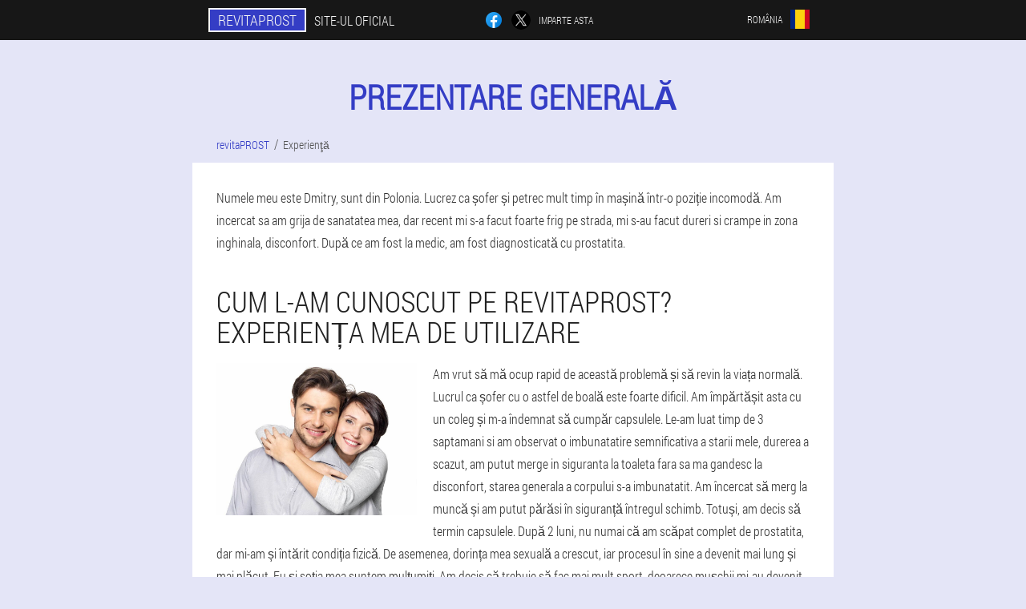

--- FILE ---
content_type: text/html; charset=UTF-8
request_url: https://romania.revitaprost-official.com/folosit
body_size: 4913
content:

<!DOCTYPE html>
<html lang="ro">
<head>
	<meta name="viewport" content="width=device-width, initial-scale=1.0">
	<meta http-equiv="Content-Type" content="text/html; charset=utf-8">
	<title>Prezentare generală | Site-ul oficial revitaPROST</title>
	<meta name="description" content="Prezentare generală a experienței de utilizare și utilizare a capsulelor revitaPROST, instrucțiuni despre cum să utilizați produsul">

<link href="/css/stylefile_187-afij.css" rel="stylesheet">
<link rel="preload" href="/css/stylefile_187-afij.css" as="style">
<link rel="preload" href="/fonts/RobotoCondensedLight.woff" as="font" type="font/woff2" crossorigin>
	
	<link rel="alternate" href="https://revitaprost-official.com/doświadczenie-użytkowania" hreflang="pl" />
				<link rel="alternate" href="https://deutschland.revitaprost-official.com/benutzt" hreflang="de" />
				<link rel="alternate" href="https://spain.revitaprost-official.com/experiencia_de_uso" hreflang="es" />
				<link rel="alternate" href="https://spain-eu.revitaprost-official.com/erabilera-esperientzia" hreflang="eu-ES" />
					<link rel="alternate" href="https://spain-gl.revitaprost-official.com/visión_xeral" hreflang="gl-ES" />
					<link rel="alternate" href="https://italy.revitaprost-official.com/esperienza-d'uso" hreflang="it" />
				<link rel="alternate" href="https://portugal.revitaprost-official.com/usava" hreflang="pt" />
				<link rel="alternate" href="https://portugal-gl.revitaprost-official.com/experiencia-de-uso" hreflang="gl-PT" />
					<link rel="alternate" href="https://france.revitaprost-official.com/aperçu" hreflang="fr" />
				<link rel="alternate" href="https://bulgaria.revitaprost-official.com/общ_преглед" hreflang="bg" />
				<link rel="alternate" href="https://belgium.revitaprost-official.com/expérience_d'utilisation" hreflang="fr-BE" />
				<link rel="alternate" href="https://austria.revitaprost-official.com/benutzt" hreflang="de-AT" />
				<link rel="alternate" href="https://hungary.revitaprost-official.com/áttekintés" hreflang="hu" />
				<link rel="alternate" href="https://greece.revitaprost-official.com/εμπειρία_χρήσης" hreflang="el" />
				<link rel="alternate" href="https://cyprus.revitaprost-official.com/εμπειρία_χρήσης" hreflang="el-CY" />
				<link rel="alternate" href="https://cyprus-tr.revitaprost-official.com/genel_bakış" hreflang="tr-CY" />
					<link rel="alternate" href="https://luxembourg.revitaprost-official.com/erliefnes_erweiderung" hreflang="lb" />
				<link rel="alternate" href="https://luxembourg-fr.revitaprost-official.com/expérience-d'utilisation" hreflang="fr-LU" />
					<link rel="alternate" href="https://netherlands.revitaprost-official.com/gebruikservaring" hreflang="nl" />
				<link rel="alternate" href="https://romania.revitaprost-official.com/folosit" hreflang="ro" />
				<link rel="alternate" href="https://slovakia.revitaprost-official.com/skúsenosti-s-používaním" hreflang="sk" />
				<link rel="alternate" href="https://slovenia.revitaprost-official.com/uporabljeno" hreflang="sl" />
				<link rel="alternate" href="https://croatia.revitaprost-official.com/pregled" hreflang="hr" />
				<link rel="alternate" href="https://czech.revitaprost-official.com/přehled" hreflang="cs" />
				<link rel="alternate" href="https://switzerland.revitaprost-official.com/überblick" hreflang="de-CH" />
				<link rel="alternate" href="https://switzerland-fr.revitaprost-official.com/expérience-d'utilisation" hreflang="fr-CH" />
					<link rel="alternate" href="https://switzerland-it.revitaprost-official.com/panoramica" hreflang="it-CH" />
					<link rel="alternate" href="https://singapore.revitaprost-official.com/总览" hreflang="zh" />
						<link href="/images/favicon.ico" rel="shortcut icon">
		


	
<meta name="google-site-verification" content="ejmwO-hPV0eNc1nxqd6k9LdPG5q_1DSn-_96oXB5HF8" />	
	


<script  type="text/javascript">
function hhi(id) 
{
	var selector = document.getElementById(id);
	
	if(selector.classList.contains("active"))
	{
		selector.classList.remove("active");
	}
	else
	{
		selector.classList.add("active");
		
		document.onclick = function(e) {
			onclick(e, id);
		}

		
	}
	
}
	
function onclick(e, id) {
  e = e || window.event;
  var target = e.target || e.srcElement;
  var selector = document.getElementById(id);

  while (target.parentNode && target.tagName.toLowerCase() != 'body') {
    if (target == selector) {
      return;
    }
    target = target.parentNode;
  }
	selector.classList.remove("active");
}
	
</script>
	
	
</head>	
<body class="ax-638_jdpth">
<header>
	<div class="oeoi-743_xbad">
		
		<div class="bh_598__ikgkg gndhd_121-hcw">			
			
		<div class="t-845_iduec"><a href="/" class="dsur-644_gcpb"><div class="ixlz_776__rgck"><span class="p-320_knci">revitaPROST</span> <span class="zhq-690_pdcl">Site-ul oficial</span></div></a></div>


		<div class="vito_237-nahhp">
<a rel="noopener noreferrer nofollow" target="_blank" class="df-350_bacd" href="https://www.facebook.com/sharer/sharer.php?u=romania.revitaprost-official.com"><div><span title="Facebook"></span></div></a>
<a rel="noopener noreferrer nofollow" target="_blank" class="wrh_316-ertjp" href="https://x.com/share?text=Prezentare generală | Site-ul oficial revitaPROST&url=romania.revitaprost-official.com"><div><span title="X"></span></div></a>
<span class="gfoy-867_csc">Imparte asta</span></div>
		<div class="y-29_hl"><div class="g-451_t">
<div class="gt-811_k" id="gt-811_k">		
<div class="ygwg-67_ehg" onclick="hhi('gt-811_k')">
<div class="xjod_808__ivmr"><span>România</span></div>
<div class="j_619-dl"><div class="fq_479__eydz"><img src="/images/fq66lw2a9vj0354xay5.png" alt="Steag (România)"></div></div>
</div>
<div class="ke_609-xpjb">
<ul>
		<li><a href="https://revitaprost-official.com/doświadczenie-użytkowania" rel="alternate"><div class="hbibe_387__grhub">Polska</div><div class="zhmy-119_aju"><div class="js_452-hsxcp"><img src="https://revitaprost-official.com/images/5y490876zkb6q.png"></div></div></a></li><li><a href="https://deutschland.revitaprost-official.com/benutzt" rel="alternate"><div class="hbibe_387__grhub">Deutschland</div><div class="zhmy-119_aju"><div class="js_452-hsxcp"><img src="https://deutschland.revitaprost-official.com/images/fcml1wegcll8rmvp5.png"></div></div></a></li><li><a href="https://spain.revitaprost-official.com/experiencia_de_uso" rel="alternate"><div class="hbibe_387__grhub">España</div><div class="zhmy-119_aju"><div class="js_452-hsxcp"><img src="https://spain.revitaprost-official.com/images/bcvxr0xfuj1iyud.png"></div></div></a></li><li><a href="https://italy.revitaprost-official.com/esperienza-d'uso" rel="alternate"><div class="hbibe_387__grhub">Italia</div><div class="zhmy-119_aju"><div class="js_452-hsxcp"><img src="https://italy.revitaprost-official.com/images/vqg455glh2jf5.png"></div></div></a></li><li><a href="https://portugal.revitaprost-official.com/usava" rel="alternate"><div class="hbibe_387__grhub">Portugal</div><div class="zhmy-119_aju"><div class="js_452-hsxcp"><img src="https://portugal.revitaprost-official.com/images/dc2489bxnyy6u3g64g8z.png"></div></div></a></li><li><a href="https://france.revitaprost-official.com/aperçu" rel="alternate"><div class="hbibe_387__grhub">France</div><div class="zhmy-119_aju"><div class="js_452-hsxcp"><img src="https://france.revitaprost-official.com/images/c6ako9b1icqw.png"></div></div></a></li><li><a href="https://bulgaria.revitaprost-official.com/общ_преглед" rel="alternate"><div class="hbibe_387__grhub">България</div><div class="zhmy-119_aju"><div class="js_452-hsxcp"><img src="https://bulgaria.revitaprost-official.com/images/se1vnamhizk.png"></div></div></a></li><li><a href="https://belgium.revitaprost-official.com/expérience_d'utilisation" rel="alternate"><div class="hbibe_387__grhub">Belgique</div><div class="zhmy-119_aju"><div class="js_452-hsxcp"><img src="https://belgium.revitaprost-official.com/images/rqgqcq7uj6jw9.png"></div></div></a></li><li><a href="https://austria.revitaprost-official.com/benutzt" rel="alternate"><div class="hbibe_387__grhub">Österreich</div><div class="zhmy-119_aju"><div class="js_452-hsxcp"><img src="https://austria.revitaprost-official.com/images/rsol97k94b3.png"></div></div></a></li><li><a href="https://hungary.revitaprost-official.com/áttekintés" rel="alternate"><div class="hbibe_387__grhub">Magyarország</div><div class="zhmy-119_aju"><div class="js_452-hsxcp"><img src="https://hungary.revitaprost-official.com/images/pc40rwuyhx84bu6dbr.png"></div></div></a></li><li><a href="https://greece.revitaprost-official.com/εμπειρία_χρήσης" rel="alternate"><div class="hbibe_387__grhub">Ελλάδα</div><div class="zhmy-119_aju"><div class="js_452-hsxcp"><img src="https://greece.revitaprost-official.com/images/3ouoavbo59xuhu.png"></div></div></a></li><li><a href="https://cyprus.revitaprost-official.com/εμπειρία_χρήσης" rel="alternate"><div class="hbibe_387__grhub">Κύπρος</div><div class="zhmy-119_aju"><div class="js_452-hsxcp"><img src="https://cyprus.revitaprost-official.com/images/dncfgbphi0l5ou.png"></div></div></a></li><li><a href="https://luxembourg.revitaprost-official.com/erliefnes_erweiderung" rel="alternate"><div class="hbibe_387__grhub">Lëtzebuerg</div><div class="zhmy-119_aju"><div class="js_452-hsxcp"><img src="https://luxembourg.revitaprost-official.com/images/ywp3npafo219m04auk.png"></div></div></a></li><li><a href="https://netherlands.revitaprost-official.com/gebruikservaring" rel="alternate"><div class="hbibe_387__grhub">Nederland</div><div class="zhmy-119_aju"><div class="js_452-hsxcp"><img src="https://netherlands.revitaprost-official.com/images/zg5phujyb93od.png"></div></div></a></li><li><a href="https://slovakia.revitaprost-official.com/skúsenosti-s-používaním" rel="alternate"><div class="hbibe_387__grhub">Slovensko</div><div class="zhmy-119_aju"><div class="js_452-hsxcp"><img src="https://slovakia.revitaprost-official.com/images/5i3xzjwgk97r0o.png"></div></div></a></li><li><a href="https://slovenia.revitaprost-official.com/uporabljeno" rel="alternate"><div class="hbibe_387__grhub">Slovenija</div><div class="zhmy-119_aju"><div class="js_452-hsxcp"><img src="https://slovenia.revitaprost-official.com/images/9q5ojl7vq0crykjbi5qd.png"></div></div></a></li><li><a href="https://croatia.revitaprost-official.com/pregled" rel="alternate"><div class="hbibe_387__grhub">Hrvatska</div><div class="zhmy-119_aju"><div class="js_452-hsxcp"><img src="https://croatia.revitaprost-official.com/images/acbr36ljpjtwazlu3dgj.png"></div></div></a></li><li><a href="https://czech.revitaprost-official.com/přehled" rel="alternate"><div class="hbibe_387__grhub">Česká republika</div><div class="zhmy-119_aju"><div class="js_452-hsxcp"><img src="https://czech.revitaprost-official.com/images/3jdbga2rgl0.png"></div></div></a></li><li><a href="https://switzerland.revitaprost-official.com/überblick" rel="alternate"><div class="hbibe_387__grhub">Schweiz</div><div class="zhmy-119_aju"><div class="js_452-hsxcp"><img src="https://switzerland.revitaprost-official.com/images/si4v9w8cm38nfq.png"></div></div></a></li><li><a href="https://singapore.revitaprost-official.com/总览" rel="alternate"><div class="hbibe_387__grhub">新加坡</div><div class="zhmy-119_aju"><div class="js_452-hsxcp"><img src="https://singapore.revitaprost-official.com/images/q68mvkotz3ldz338ezm.png"></div></div></a></li>	
</ul>
</div></div></div></div>
			
		</div>

	</div>

</header>
	
	
	

<section class="gndhd_121-hcw">
<div class="docfm_544-f">
<h1>Prezentare generală</h1>

<ul class="fnjc_860__q" itemscope="" itemtype="https://schema.org/BreadcrumbList">
<meta itemprop="name" content="Navigare în pagină revitaPROST" />
<meta itemprop="itemListOrder" content="Ascending" />	
<meta itemprop="numberOfItems" content="2" />	
<li itemprop="itemListElement" itemscope="" itemtype="https://schema.org/ListItem"><a itemprop="item" href="/"><span itemprop="name">revitaPROST</span></a><meta itemprop="position" content="0"></li><li class="active" itemprop="itemListElement" itemscope="" itemtype="https://schema.org/ListItem"><a itemprop="item" href="/folosit"><span itemprop="name">Experienţă</span></a>
    <meta itemprop="position" content="1"></li></ul>
    
<div class="fxg_453__tfis wnhmj_816__xdy">
<p>Numele meu este Dmitry, sunt din Polonia. Lucrez ca șofer și petrec mult timp în mașină într-o poziție incomodă. Am incercat sa am grija de sanatatea mea, dar recent mi s-a facut foarte frig pe strada, mi s-au facut dureri si crampe in zona inghinala, disconfort. După ce am fost la medic, am fost diagnosticată cu prostatita.</p>
<h2>Cum l-am cunoscut pe revitaPROST? Experiența mea de utilizare</h2>
<img style="width: 250px;" alt="experiență cu revitaPROST" src="/images/experiență%20cu%20revitaPROST.jpg" class="imgblock left center_mob"><p>Am vrut să mă ocup rapid de această problemă și să revin la viața normală. Lucrul ca șofer cu o astfel de boală este foarte dificil. Am împărtășit asta cu un coleg și m-a îndemnat să cumpăr capsulele. Le-am luat timp de 3 saptamani si am observat o imbunatatire semnificativa a starii mele, durerea a scazut, am putut merge in siguranta la toaleta fara sa ma gandesc la disconfort, starea generala a corpului s-a imbunatatit. Am încercat să merg la muncă și am putut părăsi în siguranță întregul schimb. Totuși, am decis să termin capsulele. După 2 luni, nu numai că am scăpat complet de prostatita, dar mi-am și întărit condiția fizică. De asemenea, dorința mea sexuală a crescut, iar procesul în sine a devenit mai lung și mai plăcut. Eu și soția mea suntem mulțumiți. Am decis că trebuie să fac mai mult sport, deoarece mușchii mi-au devenit mai slabi din cauza muncii sedentare. Sper că nu voi mai întâlni această problemă, dar m-am așezat și am întâlnit, apoi am revitaPROST. Recomand tuturor să citească recenzia mea aplicației pentru a înțelege cum să utilizați capsulele revitaPROST și la ce rezultate să vă așteptați!</p>
	</div>
	</div>

<aside class="naby_812__d">
	<div class="daq-808_o">
	<div class="xcgji_423-hop">
	<div class="iugdb-652_uqz khl_730-jtf">
		<h3 class="h_828__biziu">A comanda revitaPROST 50% reducere</h3>
<form action='/folosit#cb_2118__yb' method='POST'>
    <div class="lple_94__h">
    <label for="fjm_8036-guztqja" class="jdgzd_538-idpyz">Introdu numele tau</label>
    <input id="fjm_8036-guztqja" type='text' name="spvijc_4028-bidqer" >
	    </div>
    
		<div class="vzvb-656_a">
    <label for="sgb_1079-bpjjx">Informații</label>
    <input id="sgb_1079-bpjjx" type='text' name="df_2233-u" autocomplete="off">
    </div>
	<div class="vzvb-656_a">
    <label for="qbgctz_807__af">Nume de familie</label>
    <input id="qbgctz_807__af" type='text' name="ngf-9071_iys" autocomplete="off">
    </div>
	<div class="vzvb-656_a">
	 <label for="eyr_47-hqw">E-mail</label>
    <input id="eyr_47-hqw" type='email' name='email' autocomplete="off">
	</div>
	
    <div class="lple_94__h j-300_idfj">
    <label for="yfva-5431_rf" class="jdgzd_538-idpyz">Introduceți telefonul</label>
    <input id="yfva-5431_rf" type='text' name="ru-9969_ow" >
	    </div>
	<input type='hidden' name='cb_2118__yb' value='1'>
    <input type='hidden' name='flow_hash' value='wnGk'>
    <input type='hidden' name='landing' value='romania.revitaprost-official.com'>
    <input type='hidden' name='country' value='ro'>
    <input type='hidden' name='referrer' value=''>
    <input type='hidden' name='sub1' value='revitaPROST-ro'>
    <input type='hidden' name='sub2' value='romania.revitaprost-official.com'>
    <input type='hidden' name='sub3' value='API-leadbit'>
    <input type='hidden' name='sub4' value='experience'>
        <button class="jd_975-m" type='submit' value='Cumpără'>Cumpără</button>
</form>
</div>
	</div>
	<div class="avouv_590-ef"><div class="bdsef_28-f"><img src="/images/revitaPROST%20Prevenirea%20și%20tratamentul%20prostatitei.png" alt="revitaPROST"><div class="lchdz_969__kcf xqtha_785-ak"><div class="k-808_alc"><span class="ag-745_e">L318</span><span class="wd_812-bshia">L159</span></div></div></div></div>
	</div>	
	</aside>

</section>
	
	
	
	
	
	
	
	
	
	
	
	
	
	
	
	
	
	
	
	
	






<footer class="ai_354-a">
	<div class="gndhd_121-hcw ef-966_mv">
		<nav itemscope itemtype="https://schema.org/SiteNavigationElement" class="tobr_404__lblsl">
		<ul>
				<li><a itemprop="url" href="/farmaciile_din_românia">Farmacie</a></li>
			
		<li><a itemprop="url" href="/toate_recenziile">opinii</a></li>
				<li><a class="link" href="/folosit">Experienţă</a></li>
						<li><a class="link" href="/cum_se_folosește">Instructiuni de folosire</a></li>
						<li><a itemprop="url" href="/orase/">Orase</a></li>
						<li><a itemprop="url" href="/articole_interesante/">Articole</a></li>
			
				<li><a itemprop="url" href="/contactează-ne">Contacte</a></li>
						<li><a itemprop="url" href="/costul_în_alte_țări">Prețuri</a></li>
				</ul>
		</nav>
		<div class="d_986-byzg">
			<a class="r_502__f" href="/"><h3>revitaPROST</h3></a>
						<div class="ef-112_h"><a href="mailto:revitaprost-help@romania.revitaprost-official.com">revitaprost-help@romania.revitaprost-official.com</a></div>
						 
			<div class="ef-112_h">Site oficial în România</div>			<div class="ef-112_h">Prevenirea și tratamentul prostatitei</div>
			<div class="ef-112_h">Produs original</div>
			<div class="ef-112_h">2026 © Toate drepturile rezervate</div>
		</div>
		<div class="qdcam_698-aaqye"></div>
	</div>
</footer>

	

</body>

</html>






--- FILE ---
content_type: text/css
request_url: https://romania.revitaprost-official.com/css/stylefile_187-afij.css
body_size: 7237
content:
* { margin: 0; padding: 0; border: 0; font-size: 100%; font: inherit; }


article, aside, details, figcaption, figure, footer, hgroup, menu, nav, section { display: block; }

body { line-height: 1; }

ul { list-style: none; }

blockquote, q { quotes: none; }

blockquote { background: rgba(255,242,193, 1); padding: 10px; }

blockquote:before, blockquote:after { content: ''; content: none; }

q:before, q:after { content: ''; content: none; }

table { border-collapse: collapse; border-spacing: 0; }

button, input { outline: none; border: none; }


@font-face { font-family: "RobotoCondensedLight"; src: url("../fonts/RobotoCondensedLight.eot"); src: url("../fonts/RobotoCondensedLight.eot?#iefix") format("embedded-opentype"), url("../fonts/RobotoCondensedLight.woff") format("woff"), url("../fonts/RobotoCondensedLight.ttf") format("truetype"); font-style: normal; font-weight: normal; font-display: swap; }

@font-face {
  font-family: 'Lobster';
  font-style: normal;
  font-weight: 400;
  font-display: swap;
  src: url(../fonts/Lobster1.woff2) format('woff2');
  unicode-range: U+0460-052F, U+1C80-1C88, U+20B4, U+2DE0-2DFF, U+A640-A69F, U+FE2E-FE2F;
}

@font-face {
  font-family: 'Lobster';
  font-style: normal;
  font-weight: 400;
font-display: swap;
  src: url(../fonts/Lobster2.woff2) format('woff2');
  unicode-range: U+0400-045F, U+0490-0491, U+04B0-04B1, U+2116;
}

@font-face {
  font-family: 'Lobster';
  font-style: normal;
  font-weight: 400;
font-display: swap;
  src: url(../fonts/Lobster3.woff2) format('woff2');
  unicode-range: U+0102-0103, U+0110-0111, U+0128-0129, U+0168-0169, U+01A0-01A1, U+01AF-01B0, U+1EA0-1EF9, U+20AB;
}

@font-face {
  font-family: 'Lobster';
  font-style: normal;
  font-weight: 400;
font-display: swap;
  src: url(../fonts/Lobster4.woff2) format('woff2');
  unicode-range: U+0100-024F, U+0259, U+1E00-1EFF, U+2020, U+20A0-20AB, U+20AD-20CF, U+2113, U+2C60-2C7F, U+A720-A7FF;
}

@font-face {
  font-family: 'Lobster';
  font-style: normal;
  font-weight: 400;
font-display: swap;
  src: url(../fonts/Lobster5.woff2) format('woff2');
  unicode-range: U+0000-00FF, U+0131, U+0152-0153, U+02BB-02BC, U+02C6, U+02DA, U+02DC, U+2000-206F, U+2074, U+20AC, U+2122, U+2191, U+2193, U+2212, U+2215, U+FEFF, U+FFFD;
}




body { 
	padding: 0; margin: 0; 
	background: rgba(52,61,197, 0.13);
	color: #333333; 
	min-width: 1000px; 
	font-family: "RobotoCondensedLight", "Arial", sans-serif; 
}


body.success
{
	background: rgba(99,180,104, 0.4);
}


.message_scs
{
	
}

.message_scs h4
{
	font: 35px/35px "Lobster", Arial, Helvetica, sans-serif;
	color: #FFF;
	text-align: center;
}

.message_scs h4 > span
{
	display: block;
	line-height: 52px;
	font-size: 48px;
	color: #63b468;
}


.wrap_scs
{
	margin: 0 auto;
	margin-top: 60px;
	padding: 30px;
	width: 400px;
	font-size: 20px;
	text-align: center;
	line-height: 150%;
	color: #545454;
	background: #FCCA49;
	border:5px solid #FFF;
	border-radius: 10px;
}


.ef-966_mv:after { display: table; content: ''; clear: both; }

.qdcam_698-aaqye { clear: both; }

.gndhd_121-hcw { width: 1000px; margin: 0 auto; }


.gr_694-q
{
	display: block;
}

.gr_694-q:after
{
	content: "";
	display: block;
	clear: both;
	visibility: hidden;
	line-height: 0;
	height: 0;
}

section.gndhd_121-hcw
{
	margin-top: 70px;
}

.bh_598__ikgkg 
{
	display: table;
	position: relative;
}



.vito_237-nahhp
{
	display: table-cell;
	width: 300px;
	padding-left: 30px;
	vertical-align: middle;
	text-transform: uppercase; 
}


.vito_237-nahhp > a
{
	display: block;
	float: left;
}

.vito_237-nahhp > a.df-350_bacd
{
	margin-right: 10px;
}

.vito_237-nahhp > a.wrh_316-ertjp
{
	margin-right: 10px;
}


.vito_237-nahhp > a > div
{
    width: 22px;
    height: 22px;
    overflow: hidden;
    border-radius: 50% 50%;
    border: 1px solid #f5f5f5;
}

.vito_237-nahhp > a > div > span
{
	display: block;
    height: 22px;
    width: auto;
	background-repeat: no-repeat;
	background-size: 22px 22px;
}

.vito_237-nahhp > a.df-350_bacd > div > span
{
	background-image: url(../images/FB.png);
}

.vito_237-nahhp > a.wrh_316-ertjp > div > span
{
	background-image: url(../images/X.png);
}

.vito_237-nahhp > span.gfoy-867_csc
{
	font-size: 12px;
    line-height: 24px;
    color: #f5f5f5;
}



.t-845_iduec 
{ 
	display: table-cell;
	width: 400px;
	vertical-align: middle;
	white-space: normal;
}


.oeoi-743_xbad { background-color: #171717; }

.oeoi-743_xbad .dsur-644_gcpb 
{
	display: table;
	margin: 0 auto;
	text-decoration: none; 
}

.oeoi-743_xbad .ixlz_776__rgck { 
	display: table;
	text-transform: uppercase; 
	color: #f5f5f5; text-decoration: none; 
	padding: 10px 0 10px 0px; 
}

	.oeoi-743_xbad .ixlz_776__rgck > .zhq-690_pdcl
	{
		display: table-cell;
	padding: 4px 10px;
    border: 2px solid #f5f5f5;
    border-right: none;
    border-radius: 50px 0px 0px 50px;
    font-size: 14px;
    line-height: 16px;
	}	

	
	
	
	.ixlz_776__rgck .p-320_knci
{
	display: table-cell;
	padding: 4px 10px;
    background: rgba(52,61,197, 1);
    border: 2px solid #f5f5f5;
    border-radius: 0px 50px 50px 0px;
    font-size: 16px;
    line-height: 16px;
}

.y-29_hl
{
	display: table-cell;
	width: 300px;
	padding-right: 30px;
	vertical-align: top;
}

.y-29_hl > .g-451_t 
{
	float: right;
}


.y-29_hl > .g-451_t > .gt-811_k
{
	position: absolute;
	max-width: 170px;
	right: 0px;
}


.y-29_hl > .g-451_t > .gt-811_k > .ke_609-xpjb
{
	position: relative;
    visibility: hidden;
    z-index: 10;
	width: 170px;
	background: #f5f5f5;
	padding-bottom: 10px;
}


.y-29_hl > .g-451_t > .gt-811_k.active > .ke_609-xpjb
{
	visibility: visible;
}

.y-29_hl > .g-451_t > .gt-811_k > .ke_609-xpjb > ul
{
	display: block;
	max-height: 200px;
    overflow-x: hidden;
}

.y-29_hl > .g-451_t > .gt-811_k > .ke_609-xpjb > ul > li
{
	display: block;
}

.y-29_hl > .g-451_t > .gt-811_k > .ke_609-xpjb > ul > li:not(:last-child) > a
{
	padding-bottom: 10px;
}

.y-29_hl > .g-451_t > .gt-811_k > .ke_609-xpjb > ul > li:last-child > a
{
	padding-bottom: 10px
}


.y-29_hl > .g-451_t > .gt-811_k > .ke_609-xpjb > ul > li > a
{
	display: table;
	padding-top: 10px;
	padding-left: 20px;
    padding-right: 30px;
    width: 120px;
	text-decoration: none;
	color: #171717;
}

.y-29_hl > .g-451_t > .gt-811_k > .ke_609-xpjb > ul > li > a:hover
{
	color: rgba(52,61,197, 1);
	background: #f0f0f0;
}


.y-29_hl > .g-451_t > .gt-811_k > .ke_609-xpjb > ul > li > a > .zhmy-119_aju
{
	display: table-cell;
	vertical-align: middle;
	height: 22px;
    width: 32px;
}


.y-29_hl > .g-451_t > .gt-811_k > .ke_609-xpjb > ul > li > a > .zhmy-119_aju > .js_452-hsxcp
{
	width: 20px;
    height: 20px;
    margin-left: 10px;
    overflow: hidden;
    border-radius: 50% 50%;
    border: 1px solid #171717;
}


.y-29_hl > .g-451_t > .gt-811_k > .ke_609-xpjb > ul > li > a:hover > .zhmy-119_aju > .js_452-hsxcp
{
	 
}

.y-29_hl > .g-451_t > .gt-811_k > .ke_609-xpjb > ul > li > a > .zhmy-119_aju > .js_452-hsxcp > img
{
	display: block;
	height: 20px;
	margin-left: -25%;
}

.y-29_hl > .g-451_t > .gt-811_k > .ke_609-xpjb > ul > li > a > .hbibe_387__grhub
{
	display: table-cell;
	vertical-align: middle;
	font-size: 12px;
    line-height: 22px;
    text-transform: uppercase;
	text-align: right;
}

.y-29_hl > .g-451_t > .gt-811_k > .ke_609-xpjb > ul > li > a:hover > .hbibe_387__grhub
{
	text-decoration: underline;
}




.g-451_t > .gt-811_k > .ygwg-67_ehg
{
	display: table;
	position: relative;
	width: 120px;
	padding: 12px 30px 12px 20px;
	z-index: 20;
	background: #171717;
	cursor: pointer;
}


.g-451_t > .gt-811_k.active > .ygwg-67_ehg
{
	background: #f5f5f5;
}


.g-451_t > .gt-811_k > .ygwg-67_ehg > *
{
	display: table-cell;
	vertical-align: middle;
	text-align: right;
}


.y-29_hl .xjod_808__ivmr
{
	font-size: 12px;
    line-height: 24px;
	text-transform: uppercase;
}


.y-29_hl .xjod_808__ivmr > span
{
	display: inline-block;
	color: #f5f5f5;
}


.y-29_hl .gt-811_k.active .xjod_808__ivmr > span
{
	color: #171717;
}



.y-29_hl .j_619-dl
{
	height: 24px;
	width: 34px;
}

.y-29_hl .j_619-dl > .fq_479__eydz
{
	width: 22px;
	height: 22px;
	margin-left: 10px;
	overflow: hidden;
	border-radius: 50% 50%;
	border:1px solid #f5f5f5;
}

.y-29_hl .gt-811_k.active .j_619-dl > .fq_479__eydz
{
	border:1px solid #171717;
}

.y-29_hl .j_619-dl > .fq_479__eydz > img
{
	display: block;
	height: 22px;
	margin-left: -25%;
}

.avh_560__gv 
{
	padding:70px 0px;
	background-color: #FFFFFF;
}

.avh_560__gv > .pxgj_758__ac
{
	display: table;
	margin-top: 70px;
}



.avh_560__gv > .pxgj_758__ac > *
{
	display: table-cell;
	vertical-align: middle;
}

.avh_560__gv > .pxgj_758__ac > .oj_293-ingcn
{
	width: 440px;
	max-width: 440px;
}

.avh_560__gv > h1
{
	font-size: 42px;
	font-weight: bold;
	text-align: center;
	text-transform: uppercase;
	
}

.avh_560__gv > h1 .g-994_shrz
{
	position: absolute;
	vertical-align: top;
	font-size: 16px;
	line-height: 16px;
	color: #171717;
	margin-left: 6px;
}



.avh_560__gv > .kdjp_895-pcfb
{
	margin-top: 6px;
	font-size: 20px;
	text-align: center;
	text-transform: uppercase;
	color: #545454;
}


.oj_293-ingcn > h3
{
	font-size: 24px;
	text-align: center;
	text-transform: uppercase;
	color: rgba(52,61,197, 1);
}


.oj_293-ingcn > .iugdb-652_uqz
{
	margin: 20px 60px 0px 60px;
	padding: 20px;
	background-color: rgba(99,180,104, 0.2);
}


.iugdb-652_uqz.khl_730-jtf
{
	margin-right: 100px;
}


.iugdb-652_uqz > h3.h_828__biziu
{
    color: #63b468;
    text-transform: uppercase;
	text-align: center;
	font-size: 36px;
	font-weight: bold;
	line-height: 36px;
	padding-bottom: 20px;
}

.iugdb-652_uqz.khl_730-jtf > h3.h_828__biziu
{
	padding-bottom: 30px;
    font-size: 36px;
    line-height: 38px;
	text-align:left;
}


.oj_293-ingcn > .iugdb-652_uqz .lple_94__h
{
	
}


.iugdb-652_uqz .vzvb-656_a
{
	display: none;
}


.iugdb-652_uqz .lple_94__h.j-300_idfj
{
	margin-top: 20px;
}

.iugdb-652_uqz .lple_94__h .jdgzd_538-idpyz {
    display: block;
    font-size: 14px;
    font-weight: normal;
    color: #505050;
}


.iugdb-652_uqz.khl_730-jtf .lple_94__h .jdgzd_538-idpyz
{
	font-size: 16px;
	font-weight: normal;
}



.iugdb-652_uqz .lple_94__h > input {
    display: block;
    box-sizing: border-box;
    margin: 6px 0 0 0;
    width: 100%;
    font-size: 16px;
    padding: 12px 14px;
    border: 1px solid #CCCCCC;
}

.iugdb-652_uqz.khl_730-jtf .lple_94__h > input
{
	margin: 8px 0 0 0;
	padding: 16px 18px;
	font-size: 18px;
	max-width: 400px;
}

.iugdb-652_uqz .lple_94__h .w-691_vvogb {
    display: block;
	margin-top: 8px;
	padding: 8px;
    font-size: 14px;
    color: white;
    background-color: #CD5C5C;
}

.iugdb-652_uqz.khl_730-jtf .lple_94__h .w-691_vvogb
{
	max-width: 384px;
	font-size:16px;
}

.iugdb-652_uqz .jd_975-m {
   display: block;
	width: 100%;
	margin-top: 40px;
    vertical-align: top;
    text-decoration: none;
    color: #ffffff;
    text-transform: uppercase;
    font-family: "RobotoCondensedLight", "Arial", sans-serif;
    font-size: 24px;
	font-weight: bold;
    line-height: 54px;
    height: 54px;
    padding: 0 30px 0 30px;
    text-align: center;
	cursor: pointer;
	background: #63b468;
	white-space: normal;
	border-radius: 30px;
}

.iugdb-652_uqz.khl_730-jtf .jd_975-m 
{
	line-height: 58px;
    height: 58px;
	font-size: 28px;
	max-width: 400px;
}


.bdsef_28-f
{
	position: relative;
	display: table;
    margin: 0 auto;
}

.bdsef_28-f > .lchdz_969__kcf
{
	position: absolute;
	display: table;
	background-color: rgba(255,255,255, 1);
    border-radius: 30px;
    border: 3px solid rgba(99,180,104, 1);
	
}

.bdsef_28-f > .lchdz_969__kcf.erc_922__sa
{
	right: -10px;
	top:-10px;
}

.bdsef_28-f > .lchdz_969__kcf.xqtha_785-ak
{
	top:0px;
	right: -20px;
}

.bdsef_28-f > .lchdz_969__kcf > .k-808_alc
{
	display: table-cell;
	vertical-align: middle;
}


.bdsef_28-f > .lchdz_969__kcf .ag-745_e
{
	display: block;
	position: absolute;
	width: 100%;
	top: -26px;
	font-size: 20px;
	text-decoration: line-through;
	text-align: center;
	color: #777777;
}

.bdsef_28-f > .lchdz_969__kcf .wd_812-bshia
{
	display: block;
	padding: 6px 10px 6px 10px;
	color: rgba(99,180,104, 1);
    text-transform: uppercase;
    font-size: 36px;
    line-height: 36px;
	text-align: center;
	font-weight: bold;
}

.abuad-775_bdad > .bdsef_28-f > img
{
	display: block;
	width: 280px;
	height: auto;
	max-width: 280px;
}


.avh_560__gv > .pxgj_758__ac > .kw_605-p
{
	width: 280px;
}


.kw_605-p > .xr-962_kkbi
{
    font-size: 16px;
    line-height: 180%;
}


.kw_605-p > .xr-962_kkbi > b, .kw_605-p > .xr-962_kkbi > h2, .kw_605-p > .xr-962_kkbi > h3
{
    font-size: 20px;
	padding-bottom: 20px;
    text-transform: uppercase;
    color: #545454;
}

.kw_605-p > .xr-962_kkbi > ol
{
	padding-left: 20px;
}


main
{
	
}


.wnhmj_816__xdy
{
	background-color: #FFFFFF;
	color: #343434;
	font-size: 16px; 
	line-height: 180%;
    /*box-shadow: 0 1px 0 0 #d7d8db, 0 0 0 1px #e3e4e8;*/
}


.fnjc_860__q
{
	display: block;
	margin-bottom: 15px;
	margin-left: 30px;
}

.fnjc_860__q > li
{
	display: inline-block;
}

.fnjc_860__q > li > a
{
	font-size: 14px;
	line-height: 14px;
	text-decoration: none;
	color: rgba(52,61,197, 1);
}

.fnjc_860__q > li:not(.active) > a:hover
{
	text-decoration: underline;
}

.fnjc_860__q > li:not(:last-child) > a:after {
    float: right;
    margin:0px 6px 0px 6px;
    content: "/";
    display: block;
    line-height: 16px;
    height: 16px;
	font-size: 16px;
	color: #545454;
}

.fnjc_860__q > li.active > a
{
	color: #545454;
}




.docfm_544-f 
{ 
	margin-bottom: 50px; 

}



.docfm_544-f > .fxg_453__tfis
{
	 padding: 30px;
	overflow: hidden;
}


.docfm_544-f > .fxg_453__tfis:after { display: table; content: ''; clear: both; }




.docfm_544-f h1 
{ 
	color: rgba(52,61,197, 1); 
	font-size: 42px; line-height: 42px; 
	font-weight: bold;
	text-transform: uppercase; 
	text-align: center;
	padding-bottom: 30px;
    word-wrap: break-word;
}

.docfm_544-f h1 .g-994_shrz
{
	position: absolute;
	vertical-align: top;
	font-size: 16px;
	line-height: 16px;
	color: #171717;
	margin-left: 6px;
}


.docfm_544-f h2 
{ 
	color: rgba(52,61,197, 1); 
	font-size: 40px; line-height: 42px; 
	font-weight: normal;
	text-transform: uppercase; 
	text-align: center;
	padding-bottom: 30px;
	word-wrap: break-word;
}

.docfm_544-f h2:first-child
{
	padding-top: 0px;
}

.docfm_544-f .fxg_453__tfis > h2
{
	padding-top: 30px;
	padding-bottom: 20px;
	color: #222222;
	text-align: left;
	font-size: 36px; line-height: 38px;
}

.docfm_544-f .fxg_453__tfis > h2:first-child
{
	padding-top: 0px;
	text-align: center;
}
.docfm_544-f h2:first-child
{
	padding-top: 0px;
	color: rgba(52,61,197, 1); 
}


.docfm_544-f h3 { font-size: 30px; line-height: 40px; color: #222222; text-transform: uppercase; padding: 20px 0 10px 0; }


.docfm_544-f h4 { font-size: 24px; line-height: 30px; color: #222222; text-transform: uppercase; padding: 16px 0 6px 0; }

.docfm_544-f h5 { font-size: 24px; line-height: 30px; color: #222222; text-transform: uppercase; padding: 16px 0 6px 0; }

.fxg_453__tfis ul { margin-top: 12px; }


.fxg_453__tfis ul > li 
{ 
	margin-left: 20px;  
	margin-bottom: 12px; 
	list-style: circle;
}

.fxg_453__tfis ul.clear > li, .fxg_453__tfis ol.clear > li 
{
	clear: both;
}

.fxg_453__tfis ul.clear > li:after, .fxg_453__tfis ol.clear > li:after { display: block; content: ''; clear: both; }


.fxg_453__tfis ul.rppcd-131_i
{
	margin-top: 0px !important;
}

.fxg_453__tfis ul.rppcd-131_i > li 
{
	margin-left: 0px !important;
}

.fxg_453__tfis ol { margin-left: 20px; margin-top: 12px; }

.fxg_453__tfis ol > li { padding-left: 6px;  margin-bottom: 12px;}


.fxg_453__tfis ul.list-recomend
{
	
}

.fxg_453__tfis ul.list-recomend > li
{
	display: inline-block;
	text-align: center;
	padding: 0px 8px;
	margin: 0px 0px 20px 0px;
	vertical-align: top;
}

.fxg_453__tfis ul.list-recomend > li .dscr_img
{
	font-weight: bold;
}

.fxg_453__tfis ul.list-recomend > li .dscr_img .date, .fxg_453__tfis ul.list-recomend > li .dscr_img .txtd
{
	display: block;
	font-size: 14px;
	line-height: 16px;
	color: #545454;
	font-weight: normal;
	max-width: 168px;
}

.fxg_453__tfis ul.list-recomend.ver1 > li .dscr_img
{
	max-width: 136px;
}


.fxg_453__tfis .gbbo-357_bewgk > .paqhi_156-a
{
	display: inline-block;
	margin-bottom: 12px;
	color: #777777;
}

.fxg_453__tfis .gbbo-357_bewgk > .oko_108-iag
{
	display: inline-block;
	margin-left: 10px;
	margin-bottom: 12px;
}

section p:not(:last-child)
{
	padding-bottom: 10px;
}

section a
{
	color: rgba(52,61,197, 1);
}


.docfm_544-f > .fxg_453__tfis.wnhmj_816__xdy.u_183-pi 
{
	margin-bottom: 50px;
}


.docfm_544-f > .fxg_453__tfis.wnhmj_816__xdy.u_183-pi h3
{
	padding-top: 0px;
	padding-bottom: 20px;
	text-align: center;
	color: rgba(52,61,197, 1);
}


.u_183-pi table.agfbv-180_ehtcl th h4
{
	padding: 8px 0px;
	text-align: center;
	font-size: 18px;
}

.u_183-pi table.agfbv-180_ehtcl tfoot td b
{
	text-align: center;
}


.u_183-pi table.agfbv-180_ehtcl td
{
	width: 50%;
}


.docfm_544-f table { border-collapse: separate; border-spacing: 3px; }

.docfm_544-f td { background-color: #f5f8fa; padding: 5px 10px; overflow: hidden;}

.docfm_544-f th { background-color: #f5f8fa; padding: 5px 10px; overflow: hidden;}


table.agfbv-180_ehtcl
{
	width: 100%;
}

table.agfbv-180_ehtcl td
{
	padding: 0;
}

table.agfbv-180_ehtcl a
{
	display: block;
	text-decoration: none;
	padding: 5px 10px;
}

table.agfbv-180_ehtcl a:hover
{
	background: rgba(52,61,197, 1);
	color: white;
}


table.rgs_526__b
{
	width: 100%;
}


table.rgs_526__b th
{
	text-align: left;
	font-weight: bold;
}

table.rgs_526__b th.c_693-ush
{
	max-width: 200px;
}
table.rgs_526__b th.zkba_473__je
{
	max-width: 100px;
}
table.rgs_526__b th.hj_296__hec
{
	
}

table.rgs_526__b td
{
	padding: 5px 10px;
}

table.rgs_526__b tr.u-446_ceny td
{
	font-weight: bold;
	border-top: 2px solid rgba(52,61,197, 1);
	border-bottom: 2px solid rgba(52,61,197, 1);
}

table.rgs_526__b tr.u-446_ceny td:first-child
{
	border-left: 2px solid rgba(52,61,197, 1);
}

table.rgs_526__b tr.u-446_ceny td:last-child
{
	border-right: 2px solid rgba(52,61,197, 1);
}

table.rgs_526__b tr:hover td
{
	background-color: rgba(52,61,197, 0.2);
}

table.rgs_526__b td img
{
	vertical-align: text-top;
	margin-right: 10px;
}

.google_map 
{
	margin-top: 20px;
   width: 100%;
   height: 400px;
 }




.bc_870__jz.eksw_248__ge
{ 
	margin-bottom: 50px; 

}


.bc_870__jz.eksw_248__ge h2 
{ 
	color: rgba(52,61,197, 1);
	font-weight: normal; 
	text-transform: uppercase; 
	font-size: 40px; line-height: 42px; 
	padding-bottom: 30px; 
	font-family: "RobotoCondensedLight", "Arial", sans-serif;
	word-wrap: break-word;
}


.fi-336_wahah
{
	padding: 30px;
}


.bc_870__jz ul
{
	display: block;
}

.bc_870__jz ul.rppcd-131_i > li
{
	display: block;
    padding-bottom: 30px;
	clear: both;
}


.bc_870__jz ul.rppcd-131_i > li:after
{ display: table; content: ''; clear: both; }



.bc_870__jz ul.rppcd-131_i > li:not(:first-child)
{
	padding-top: 30px;
	border-top: 1px solid #eeeeee;
}

.bc_870__jz ul.rppcd-131_i > li:not(:last-child)
{
	padding-top: 30px;
}


.bc_870__jz ul.rppcd-131_i > li:last-child, .bc_870__jz.jylif_849-tr .fxg_453__tfis ul > li:last-child
{
	margin-bottom: 0px;
}


.bc_870__jz ul.rppcd-131_i > li .g-240_dfhij
{
	margin-bottom: 12px;
}

.bc_870__jz ul.rppcd-131_i > li .g-240_dfhij > i
{
	font-size: 18px;
	font-style: italic;
}

.bc_870__jz ul.rppcd-131_i > li .asvb-282_mik
{
	float: left;
}


.bc_870__jz ul.rppcd-131_i > li .asvb-282_mik img { display: block; text-align: center; border-radius: 50% 50%; width: 140px; height: 140px; margin: 0 auto 15px; overflow: hidden; }



.bc_870__jz ul.rppcd-131_i > li .ytoge_431-ikqb
{
	font-size: 16px;
	padding-left: 160px;
    line-height: 180%;
}





.bc_870__jz ul.rppcd-131_i > li .item_rev
{
	display: none;
}

.bc_870__jz .hhmu_695-bojjr
{
	margin-top: 20px;
	text-align: center;
}



.bc_870__jz .rating_comments
{
	margin-top: 20px;
	visibility: hidden;
	display: none;
}





.fgfe_135__iw.eksw_248__ge
{ 
	margin-bottom: 50px; 

}

.fgfe_135__iw.eksw_248__ge h2 
{ 
	color: rgba(52,61,197, 1);
	font-weight: normal; 
	text-transform: uppercase; 
	font-size: 40px; line-height: 42px; 
	padding-bottom: 30px; 
	font-family: "RobotoCondensedLight", "Arial", sans-serif;
	word-wrap: break-word;
	text-align: center;
}



.fgfe_135__iw.eksw_248__ge ul
{
	display: table;
	width: 100%;
}

.fgfe_135__iw.eksw_248__ge ul > li
{
	display: table-cell;
	width: 33.33%;
	padding: 0px 20px;
}


.fgfe_135__iw.jylif_849-tr .fxg_453__tfis ul > li
{
	display: block;
	margin-bottom: 20px;
}


.fgfe_135__iw ul > li:last-child, .fgfe_135__iw.jylif_849-tr .fxg_453__tfis ul > li:last-child
{
	margin-bottom: 0px;
}


.fgfe_135__iw ul > li .a_195__c
{
	padding: 20px 0 10px 0;
	margin-bottom: 14px;
	text-transform: uppercase;
	font-weight: bold;
	font-size: 19px;
    line-height: 30px;
	color: rgba(52,61,197, 1);
}


.fgfe_135__iw ul > li .pfrmv_461-snc
{
	overflow: hidden;
    border: 2px solid rgba(52,61,197, 1);
}

.fgfe_135__iw ul > li .pfrmv_461-snc > img
{
	display: block;
	max-width: 260px;
	min-height: 140px;
    max-height: 140px;
	margin: 0 auto;
}



.fgfe_135__iw ul > li .eqbuh_591__tve
{
	margin-bottom: 12px;
}

.fgfe_135__iw ul > li .u_904__pjdla
{
	color: #777777;
}



.fgfe_135__iw .ihyfi-597_zsdy
{
	margin-top: 20px;
	text-align: center;
}




.gsn_908-gcpwx 
{ 
	margin-bottom: 50px;
}

.gsn_908-gcpwx .xld_771-phwz:after 
{ 
	display: table; 
	content: ''; 
	clear: both; 
}

.gsn_908-gcpwx .xld_771-phwz 
{ 
	background-color: #ffffff; 
	padding:30px;
}

.gsn_908-gcpwx .xld_771-phwz img 
{ 
	float: left; 
	margin-right: 30px;
	max-width: 280px;
}

.gsn_908-gcpwx .dhfs_252-xibus 
{ 
	color: #343434; 
	font-weight: bold; 
	text-transform: uppercase; 
	font-size: 19px; 
	line-height: 30px; 
	margin-top: 10px; 
}


.igbdq_914-jmqeo
{
	display: block;
	line-height: 130%;

}

.igbdq_914-jmqeo > div > *
{
	color: #777777; font-weight: bold; text-transform: uppercase; font-size: 14px;
}

.igbdq_914-jmqeo > div > dt
{
	display:inline-block;
}

.igbdq_914-jmqeo > div > dd
{
	display:inline;
}

.gsn_908-gcpwx .ozx_184-f
{
	margin-top: 12px;
	font-size: 16px;
    line-height: 180%;
}



.gsn_908-gcpwx h2 
{ 
    color: rgba(52,61,197, 1);
    font-weight: normal;
    text-transform: uppercase;
    font-size: 40px;
    line-height: 42px;
    padding-bottom: 30px;
    font-family: "RobotoCondensedLight", "Arial", sans-serif;
    word-wrap: break-word;
} 













.naby_812__d {  
	padding: 30px; 
	margin-bottom: 50px; 
	color: rgba(52,61,197, 1); 
	font-size: 17px;  
	background-color: rgba(99,180,104,0.2);
}



.naby_812__d > .daq-808_o
{
	display: table;
	width: 100%;
}


.naby_812__d > .daq-808_o > *
{
	display: table-cell;
	vertical-align: top;
}


.naby_812__d .bdsef_28-f > img
{
	max-width: 400px;
}



.ai_354-a 
{ 
	background-color: #171717; 
	padding: 30px 0; 
}

.tobr_404__lblsl
{
	display: block;
	margin-right: 40px;
}


.tobr_404__lblsl li
{
	display: inline-block;
	line-height: 68px;
	margin-right: 30px;
}

.tobr_404__lblsl li a
{
	color: white;
	text-decoration: none;
	text-transform: uppercase;
	font-size: 14px;
}

.tobr_404__lblsl li a:hover
{
	text-decoration: underline;
}

.d_986-byzg { 
	margin-top: 30px;
	text-transform: uppercase; 
}




.d_986-byzg .r_502__f
{
	display: block;
	text-decoration: none;
}

.d_986-byzg .r_502__f .g-994_shrz
{
	position: absolute;
	vertical-align: top;
	font-size: 12px;
	color: white;
	margin-left: 4px;
}



.d_986-byzg h3 
{ 
	display: inline;
	color: #ffffff; 
	font-size: 20px;
	font-weight: bold;
	line-height: 20px; 
}

.d_986-byzg .ef-112_h
{
	margin-top: 4px;
	font-size: 12px; 
	line-height: 12px;
	color: rgba(52,61,197, 1);

}


.ef-112_h a
{
	color: #FFFFFF;
	text-decoration: none;
}

.ef-112_h a:hover
{
	text-decoration: underline;
}



.d_986-byzg .q_974__bceqd
{
	margin-top: 4px;
	font-size: 12px; 
	line-height: 12px;
	color: rgba(52,61,197, 1);
}


.d_986-byzg .gjfsa_441-pvgs
{
	margin-top: 4px;
	font-size: 12px; 
	line-height: 12px;
	color: rgba(52,61,197, 1);
}


.imgblock
{
	display: block;
	max-width: 940px;
	margin-bottom: 20px;
}

.imgblock.right
{
	float: right;
	margin-left: 20px;
}

.imgblock.left
{
	float: left;
	margin-right: 20px;
}

.imgblock.center
{
	margin: 0 auto;
	margin-bottom: 20px;
}

.aggregaterating
{
	display: none;
}

.d-49_qbgj
{
	padding: 30px;
    overflow: hidden;
}


.d-49_qbgj > .rrrah_591-pgy
{
	float: right;
	width: 50%;
}

.d-49_qbgj > .rrrah_591-pgy > .xn_303-afck
{
	padding-left: 20px;
	border-left: 3px solid rgba(52,61,197, 1);
    margin-left: 20px;
    padding-bottom: 20px;
}

.d-49_qbgj > .rrrah_591-pgy > .xn_303-afck > .igbdq_914-jmqeo
{
	margin-top: 20px;
}

.d-49_qbgj > .f_370__dy
{
	float: left;
	width: 50%;
}

.d-49_qbgj > .f_370__dy form
{
	display: block;
	width: 100%;
}

.d-49_qbgj > .f_370__dy .feq_271__mgf
{
	margin-top: 20px;
}

.d-49_qbgj > .f_370__dy .i_10__pnec
{
	display: none;
}


.d-49_qbgj > .f_370__dy .feq_271__mgf label
{
	display: block;
    font-size: 16px;
    font-weight: normal;
    color: #505050;
}

.d-49_qbgj > .f_370__dy .feq_271__mgf input
{
	display: block;
    box-sizing: border-box;
    margin: 6px 0 0 0;
    width: 100%;
    font-size: 16px;
    padding: 12px 14px;
    border: 1px solid #CCCCCC;
}

.d-49_qbgj > .f_370__dy .feq_271__mgf textarea
{
	display: block;
    box-sizing: border-box;
    margin: 6px 0 0 0;
    width: 100%;
    font-size: 16px;
    padding: 12px 14px;
    border: 1px solid #CCCCCC;
}


.d-49_qbgj > .f_370__dy .feq_271__mgf .b-524_zg {
    display: block;
	margin-top: 8px;
	padding: 8px;
    font-size: 14px;
    color: white;
    background-color: darkred;
    font-weight: bold;
}



.d-49_qbgj > .f_370__dy .cjyy_809-eyekr
{
	display: block;
    width: 100%;
    margin-top: 40px;
    vertical-align: top;
    text-decoration: none;
    color: #ffffff;
    text-transform: uppercase;
    font-family: "RobotoCondensedLight", "Arial", sans-serif;
    font-size: 24px;
    font-weight: bold;
    line-height: 54px;
    padding: 0 30px 0 30px;
    text-align: center;
    cursor: pointer;
    background: rgba(52,61,197, 1);
    white-space: normal;
}



@media only screen and (min-device-width: 320px) and (max-device-width: 736px) {

body { min-width: 100%; }

.gndhd_121-hcw { width: 100%; }
	
.oeoi-743_xbad { text-align: center; }
	
	
	
	
.oeoi-743_xbad .ixlz_776__rgck
	{
		
		
	}

	
	

	
	
	
	.vito_237-nahhp
	{
		width: 84px;
		padding-left: 20px;
	}
	
	
	
.vito_237-nahhp > a
{
	
}

	
.vito_237-nahhp > a.wrh_316-ertjp
{
	margin-right: 0px;
}
	
.vito_237-nahhp > a > div
{
    width: 24px;
	height: 24px;
}

.vito_237-nahhp > a > div > span
{
	width: 24px;
	height: 24px;
	background-size: 24px 24px;
}

.vito_237-nahhp > a.df-350_bacd > div > span
{
	
}

.vito_237-nahhp > a.wrh_316-ertjp > div > span
{
	
}


.vito_237-nahhp > span.gfoy-867_csc
{
	display: none;
}
	

	
	
	.t-845_iduec
	{
		width: auto;
	}
	
	
	.y-29_hl
	{
		width: 104px;
		padding-right: 0px;
		vertical-align: middle;
	}
	

	
	.y-29_hl > .g-451_t > .gt-811_k:not(.active)
	{
		position: relative;
	}
	
	
		.y-29_hl > .g-451_t > .gt-811_k.active
	{
		top: 0px;
		left: 0px;
		max-width: none;
		background: #f5f5f5;
	}
	

	
	
	.g-451_t > .gt-811_k > .ygwg-67_ehg
{
	float: right;
	width: auto;
	padding: 12px 20px 12px 20px;
}


	
	
	.y-29_hl > .g-451_t > .gt-811_k > .ke_609-xpjb
	{
		
		display: none;
	}
	


.y-29_hl > .g-451_t > .gt-811_k.active > .ke_609-xpjb
{
	display:block;
	visibility: visible;
	width: auto;
	clear: both;
	border-top: 1px solid #e6e6e6;
}


	
	
.y-29_hl > .g-451_t > .gt-811_k > .ke_609-xpjb > ul
{
	display: block;
	max-height:300px;
}

.y-29_hl > .g-451_t > .gt-811_k > .ke_609-xpjb > ul > li
{
	
}
	
	
.y-29_hl > .g-451_t > .gt-811_k > .ke_609-xpjb > ul > li:after 
{ display: table; content: ''; clear: both; }	

.y-29_hl > .g-451_t > .gt-811_k > .ke_609-xpjb > ul > li:not(:last-child) > a
{
	padding-bottom: 10px;
}

.y-29_hl > .g-451_t > .gt-811_k > .ke_609-xpjb > ul > li:last-child > a
{
	padding-bottom: 10px
}


.y-29_hl > .g-451_t > .gt-811_k > .ke_609-xpjb > ul > li > a
{
    width: auto;
	padding-right: 20px;
	float: right;
}
	

.y-29_hl > .g-451_t > .gt-811_k > .ke_609-xpjb > ul > li > a > .hbibe_387__grhub
{
	font-size: 14px;	
}
	
	
	
.g-451_t > .gt-811_k > .ygwg-67_ehg > *
{
	display: table-cell;
	vertical-align: middle;
	text-align: right;
}	
	
.g-451_t > .gt-811_k.active > .ygwg-67_ehg > *
{
	font-size: 16px;
}	
		
.g-451_t > .gt-811_k:not(.active) > .ygwg-67_ehg > .xjod_808__ivmr
{
	display: none;
}
	
	
	
.y-29_hl .j_619-dl
{
	width: 24px;
}

.y-29_hl .j_619-dl > .fq_479__eydz
{
	width: 24px;
	height: 24px;
}
	
	
.y-29_hl .gt-811_k:not(.active) .j_619-dl > .fq_479__eydz
{
	margin-left: 0px;
}

.y-29_hl .gt-811_k.active .j_619-dl > .fq_479__eydz
{
	border:1px solid #171717;
}

.y-29_hl .j_619-dl > .fq_479__eydz > img
{
	height: 24px;
}
	

.oeoi-743_xbad .ixlz_776__rgck > .zhq-690_pdcl
{
	display: block;
    border: 2px solid #f5f5f5;
    border-bottom: none;
    border-radius: 15px 15px 0px 0px;
	white-space: nowrap;
}	
	
	.ixlz_776__rgck .p-320_knci
{
	display: block;
    border-radius: 0px 0px 15px 15px;
}
	
	
	
	
	
	
	
	
	
	
	
	
	
	
	
.y-29_hl.erc_922__sa
	{
		float: none;
	}
	
.y-29_hl.erc_922__sa > *
	{
		padding: 2px 0px 12px 0px;
	}

	
	.y-29_hl .g-240_dfhij
	{
		line-height: 18px;
	}
	
	.y-29_hl .j_619-dl > .wrap
	{
		width: 16px;
		height: 16px;
	}

	
	.y-29_hl .j_619-dl > .wrap > img
	{
		height: 16px;
		margin-left: -4px;
	}
	
	
	.avh_560__gv {
    padding: 30px 20px;
	}
	
	.avh_560__gv > .pxgj_758__ac
	{
		display: block;
		margin-top: 30px;
	}
	
	
	.avh_560__gv > .pxgj_758__ac > *
	{
		display: block;
		margin: 0 auto;
	}
	
	
	
	.avh_560__gv > .pxgj_758__ac > .abuad-775_bdad
	{
		padding-top: 10px
	}
	
	.avh_560__gv > .pxgj_758__ac > .oj_293-ingcn
	{
		width: 100%;
		padding-top: 30px
	}
	
	.oj_293-ingcn > .iugdb-652_uqz
	{
		margin: 20px 0px 0px 0px;
	}
	
	.abuad-775_bdad > .bdsef_28-f > img
	{
		max-width: none;
		width: 100%;
	}
	
	.avh_560__gv > .pxgj_758__ac > .kw_605-p
	{
		width: 100%;
		padding-top: 30px
	}
	
	section.gndhd_121-hcw
	{
		margin-top: 30px;
	}
		
	.docfm_544-f { width: 100%; float: none; box-sizing: border-box; -webkit-box-sizing: border-box; -moz-box-sizing: border-box; -ms-box-sizing: border-box; -o-box-sizing: border-box; padding: 20px 12px; margin-bottom: 10px; }
	.docfm_544-f h2 { padding-bottom:20px; }
	.docfm_544-f > .fxg_453__tfis
	{
		padding: 20px;
	}

	.docfm_544-f p + h2 { }
	.docfm_544-f ul { }
	.docfm_544-f li { }
	.docfm_544-f table { width: 100% !important; }
	
	.docfm_544-f img { max-width: 100% !important; }
	

	.bc_870__jz.eksw_248__ge
	{
		padding: 20px 12px;
		margin-bottom: 10px;
	}
	
	.bc_870__jz.eksw_248__ge h2
	{
		padding-bottom: 20px;
	}
	
	.bc_870__jz.eksw_248__ge ul
	{
		display: block;
	}
	
	.bc_870__jz.eksw_248__ge ul > li
	{
		display: block;
		width: 100%;
	}
	
	.bc_870__jz.eksw_248__ge ul > li:not(:first-child)
	{
		margin-top: 20px;
	}
	
	
	.bc_870__jz ul.rppcd-131_i > li > .asvb-282_mik
	{
		float: none !important;
	}
	
	.bc_870__jz ul.rppcd-131_i > li > .ytoge_431-ikqb
	{
		padding: 0px;
	}
	
	
		.fgfe_135__iw.eksw_248__ge
	{
		padding: 20px 12px;
		margin-bottom: 10px;
	}
	
	.fgfe_135__iw.eksw_248__ge h2
	{
		padding-bottom: 20px;
	}
	
	.fgfe_135__iw.eksw_248__ge ul
	{
		display: block;
	}
	
	.fgfe_135__iw.eksw_248__ge ul > li
	{
		display: block;
		padding: 0px;
		width: 100%;
	}
	
	.fgfe_135__iw.eksw_248__ge ul > li:not(:first-child)
	{
		margin-top: 20px;
	}
	
	.fgfe_135__iw.eksw_248__ge ul > li .ytoge_431-ikqb
	{
		padding: 0px;
	}
	
	.fi-336_wahah
	{
		    padding: 20px;
	}
	
	
	.gsn_908-gcpwx
	{
		padding: 20px 12px;
		margin-bottom: 10px;
	}

	.gsn_908-gcpwx h2
	{
		padding-bottom: 20px;
		
	}
	
	.gsn_908-gcpwx .xld_771-phwz
	{
		padding: 20px;
	}
	
	.gsn_908-gcpwx .xld_771-phwz img
	{
		display: block;
		margin-bottom: 10px;
		float: none;
	}
	
	.gsn_908-gcpwx .ozx_184-f
	{
		padding-left: 0px;
	}
	
	
	
	
	.naby_812__d
	{
		margin-top: 20px;
		padding: 20px 12px;
		background-color: rgba(99,180,104,0);;
	}
	
	.naby_812__d > .daq-808_o
	{
		display: block;
		width: auto;
		padding: 20px;
		background-color: rgba(99,180,104,0.2);
	}


	
	.daq-808_o > .xcgji_423-hop
	{
		display: block;
	}
	
	.daq-808_o > .avouv_590-ef
	{
		margin:0 auto;
		margin-top: 30px;
		padding-top: 10px;
		display: block;
	}
	
	.daq-808_o > .avouv_590-ef > .bdsef_28-f
	{
		
	}
	
	
	.iugdb-652_uqz.khl_730-jtf
	{
		margin-right: 0;
	}
	
	
	.iugdb-652_uqz.khl_730-jtf .lple_94__h > input
	{
		max-width: none;
	}
	
	.iugdb-652_uqz.khl_730-jtf .jd_975-m
	{
		max-width: none;
	}
	
	
	.bdsef_28-f > .lchdz_969__kcf.xqtha_785-ak
	{
		top: -10px;
		right: -10px;
		left: auto;
	}
	
	.footer
{
	padding: 20px 12px;
}
	
	.d_986-byzg
	{
		text-align: center;
	}
	
	.tobr_404__lblsl
	{
		float: none;
		margin: 0 auto;
		text-align: center;
		margin-top: 20px;
	}
	
	.tobr_404__lblsl li
	{
		display:block;
		line-height:20px;
		margin-right:0px;
	}
	
	.tobr_404__lblsl li:not(:first-child)
	{
		margin-top: 10px;
	}
	
	.fnjc_860__q
	{
		margin-left: 20px !important;
		
	}
	
	.fnjc_860__q > li > a
	{
		font-size: 16px;
		line-height: 16px;
	}
	
	.docfm_544-f table
	{
		border-spacing: 1px;
		border-collapse: separate;
	}
	
	
	table.agfbv-180_ehtcl a
	{
		padding: 2px 2px 2px 6px;
		font-size: 12px;
	}
	
		.docfm_544-f > .fxg_453__tfis.emwji-601_hmx
	{
		padding: 0px;
	}
	
	.message_scs
	{
		padding: 20px 12px;
	}
	
	.wrap_scs
	{
		width: auto;
	}
	
	.imgblock.right.center_mob
	{
		float: none;
		margin: 0 auto;
		margin-bottom: 20px;
	}
	
	.imgblock.left.center_mob
	{
		float: none;
		margin: 0 auto;
		margin-bottom: 20px;
	}
	
	
	.imgblock.right.center
	{
		float: none;
		margin: 0 auto;
		margin-bottom: 20px;
	}
	
	.imgblock.left.center
	{
		float: none;
		margin: 0 auto;
		margin-bottom: 20px;
	}
	
	.fxg_453__tfis ul.list-recomend > li
{
	display: block;
}
	
.d-49_qbgj > .f_370__dy
{
	width: 100%;
	float: none;
}
	
.d-49_qbgj > .rrrah_591-pgy
{
	width: 100%;
	float: none;
}

.d-49_qbgj > .rrrah_591-pgy > .xn_303-afck
{
	padding-left: 0px;
	border:none;
    margin-left: 0px;
}
	
	
}



.cmes_834-bo, .ax-638_jdpth, .khihk_424__irka
{
	
}

body.ax-638_jdpth .gndhd_121-hcw
{
	width: 800px;
}

body.ax-638_jdpth section.gndhd_121-hcw
{
	margin-top: 50px;
}

body.ax-638_jdpth .vito_237-nahhp > a > div
{
	width: 24px;
    height: 24px;
	border: none;
}

body.ax-638_jdpth .vito_237-nahhp > a > div > span
{
	height: 24px;
	background-size: 24px 24px;
}

body.ax-638_jdpth .oeoi-743_xbad .dsur-644_gcpb 
{
	margin: 0;
	margin-left: 20px;
}

body.ax-638_jdpth .oeoi-743_xbad .ixlz_776__rgck
{
	padding: 10px 0 10px 0px; 
}

body.ax-638_jdpth .ixlz_776__rgck .p-320_knci
{
	border-radius: 0;
	font-size: 18px;
    line-height: 18px;
}

body.ax-638_jdpth .ixlz_776__rgck > .zhq-690_pdcl
{
	border-radius: 0;
	border: none;
	font-size: 16px;
    line-height: 18px;
}

body.ax-638_jdpth .y-29_hl > .g-451_t > .gt-811_k > .ke_609-xpjb > ul > li > a > .zhmy-119_aju > .js_452-hsxcp
{
	border: none;
	border-radius: 0px;
	width: 22px;
    height: 22px;
}


body.ax-638_jdpth .y-29_hl > .g-451_t > .gt-811_k > .ke_609-xpjb > ul > li > a > .zhmy-119_aju > .js_452-hsxcp > img
{
	height: 22px;
}

body.ax-638_jdpth .y-29_hl .j_619-dl > .fq_479__eydz
{
	width: 24px;
	height: 24px;
	border: none;
	border-radius: 0px;
}

body.ax-638_jdpth .gt-811_k.active .j_619-dl > .fq_479__eydz
{
	border: none;
}

body.ax-638_jdpth .y-29_hl .j_619-dl > .fq_479__eydz > img
{
	height: 24px;
}

body.ax-638_jdpth .avh_560__gv 
{
	padding:50px 0px;
}

body.ax-638_jdpth .iugdb-652_uqz > h4.h_828__biziu
{
    color: #63b468;
    text-transform: uppercase;
	text-align: center;
	font-size: 32px;
	font-weight: bold;
	line-height: 32px;
	padding-bottom: 20px;
}

body.ax-638_jdpth .iugdb-652_uqz .jd_975-m
{
	border-radius: 0px;
}

body.ax-638_jdpth .bdsef_28-f > .lchdz_969__kcf
{
	background-color: rgba(99,180,104, 1);
	border:none;
	border-radius: 0px;
}

body.ax-638_jdpth .bdsef_28-f > .lchdz_969__kcf
{
	background-color: rgba(99,180,104, 1);
	border:none;
	border-radius: 0px;
}


body.ax-638_jdpth .bdsef_28-f > .lchdz_969__kcf .ag-745_e
{
	top: -20px;
}


body.ax-638_jdpth .bdsef_28-f > .lchdz_969__kcf .wd_812-bshia
{
	color: #FFFFFF;
	font-size: 42px;
	line-height: 42px;
}


body.ax-638_jdpth .kw_605-p
{
	background-color: #FFFFFF;
}


body.ax-638_jdpth .kw_605-p > .xr-962_kkbi
{
	padding: 50px 0px;
	border-top: 1px solid rgba(52,61,197, 0.13);
	line-height: 150%;
}

body.ax-638_jdpth .kw_605-p > .xr-962_kkbi > div
{
	padding: 0px 30px;
}


body.ax-638_jdpth .kw_605-p > .xr-962_kkbi b
{
	font-size: 16px;
	text-transform: none;
	padding-bottom: 0px;
}

body.ax-638_jdpth .kw_605-p > .xr-962_kkbi h2, body.ax-638_jdpth .kw_605-p > .xr-962_kkbi h3
{
    font-size: 24px;
	font-weight: bold;
	    padding: 20px 0 10px 0;
    text-transform: uppercase;
    color: rgba(52,61,197, 1);
	text-align: center;
}


body.ax-638_jdpth .fgfe_135__iw.eksw_248__ge ul > li
{
	padding: 0px 10px 10px 10px;
}


body.ax-638_jdpth .tobr_404__lblsl
{
	float: none;
	margin: 0px;
	text-align: center;
}

body.ax-638_jdpth .tobr_404__lblsl ul
{
	display: table;
    margin: 0 auto;
}
body.ax-638_jdpth .tobr_404__lblsl ul li
{
	line-height: 38px;
}

body.ax-638_jdpth .tobr_404__lblsl ul li:first-child
{
	margin-left: 0px;
}

body.ax-638_jdpth .tobr_404__lblsl ul li:last-child
{
	margin-right: 0px;
}

body.ax-638_jdpth .d_986-byzg
{ 
	float: none; 
	text-transform: uppercase; 
	display: table;
    margin: 0 auto;
	margin-top: 30px;
    text-align: center;
}

body.ax-638_jdpth .d_986-byzg .ef-112_h
{
	color: #777777; 
}


body.ax-638_jdpth .imgblock
{
	max-width: 740px;
}


body.ax-638_jdpth .rrrah_591-pgy .imgblock
{
	max-width: 740px;
}

body.ax-638_jdpth .fgfe_135__iw ul > li .pfrmv_461-snc > img
{
	max-width: 224px;
}


body.ax-638_jdpth .naby_812__d .bdsef_28-f > img
{
	max-width: 360px;
}



@media only screen and (min-device-width: 320px) and (max-device-width: 736px) {

body.ax-638_jdpth .gndhd_121-hcw
{
	width: 100%; 
}

	body.ax-638_jdpth .avh_560__gv {
    padding: 30px 12px;
	}

	body.ax-638_jdpth .kw_605-p > .xr-962_kkbi
	{
		padding: 30px 0px;
	}

	body.ax-638_jdpth section.gndhd_121-hcw
	{
		margin-top: 30px;
	}


	body.ax-638_jdpth .docfm_544-f > .fxg_453__tfis
	{
		margin-top: 0px;
		margin-bottom: 30px;
	}

	body.ax-638_jdpth .bc_870__jz.eksw_248__ge
	{
		padding: 0px;
		margin-bottom: 30px;
		
	}

	body.ax-638_jdpth .fgfe_135__iw.eksw_248__ge
	{
		padding: 0px;
		margin-top: 0px;
		margin-bottom: 30px;
	}

	body.ax-638_jdpth .gsn_908-gcpwx
	{
		padding: 0px;
		margin-top: 0px;
		margin-bottom: 30px;
	}

	body.ax-638_jdpth .naby_812__d
	{
		padding: 0px;
		margin-top: 0px;
		margin-bottom: 30px;
	}

	body.ax-638_jdpth .daq-808_o > .avouv_590-ef
	{
		margin-top: 50px;
	}

body.ax-638_jdpth .y-29_hl .j_619-dl > .fq_479__eydz
{
	width: 28px;
	height: 28px;
}

body.ax-638_jdpth .y-29_hl .j_619-dl > .fq_479__eydz > img
{
	height: 28px;
}
	
	
body.ax-638_jdpth .y-29_hl > .g-451_t > .gt-811_k > .ke_609-xpjb > ul > li > a > .zhmy-119_aju > .js_452-hsxcp
{
	width: 24px;
    height: 24px;
}


body.ax-638_jdpth .y-29_hl > .g-451_t > .gt-811_k > .ke_609-xpjb > ul > li > a > .zhmy-119_aju > .js_452-hsxcp > img
{
	height: 24px;
}

	
body.ax-638_jdpth .g-451_t > .gt-811_k > .ygwg-67_ehg
{
	float: right;
	width: auto;
	padding: 16px 20px 16px 20px;
}
	
	
body.ax-638_jdpth .y-29_hl > .g-451_t > .gt-811_k > .ke_609-xpjb > ul > li > a
{
	padding-top: 16px;
}
	
	
body.ax-638_jdpth .y-29_hl > .g-451_t > .gt-811_k > .ke_609-xpjb > ul > li:not(:last-child) > a
{
	padding-bottom: 16px;
}

body.ax-638_jdpth .y-29_hl > .g-451_t > .gt-811_k > .ke_609-xpjb > ul > li:last-child > a
{
	padding-bottom: 16px
}
	

body.ax-638_jdpth .tobr_404__lblsl ul li
{
	line-height: 20px;
}
	
body.ax-638_jdpth .d_986-byzg
{
	margin-top: 30px;
}

	
body.ax-638_jdpth .fgfe_135__iw.eksw_248__ge ul > li
{
	padding: 0px;
}

	
}

